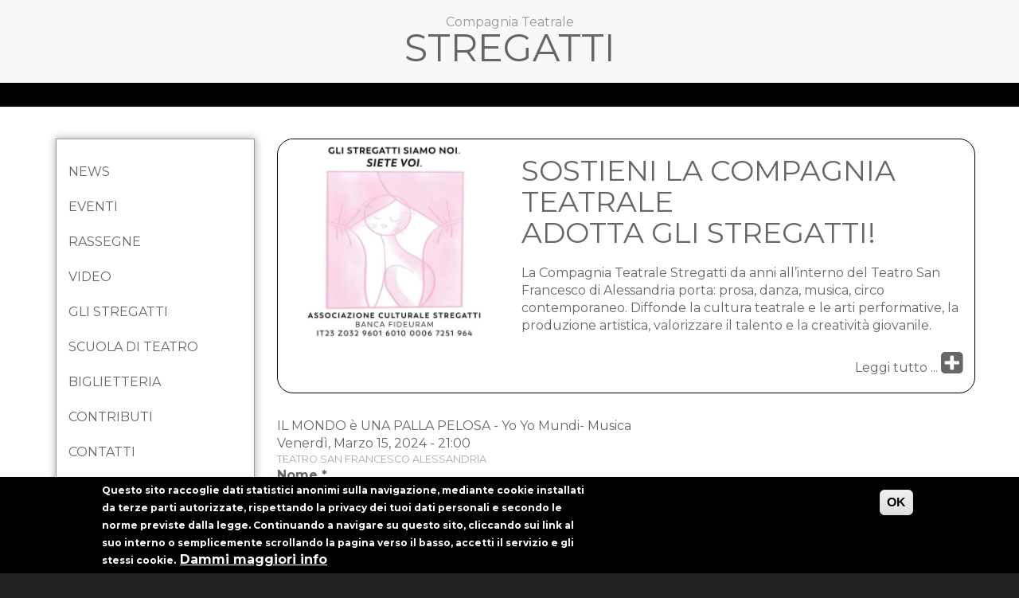

--- FILE ---
content_type: text/html; charset=utf-8
request_url: https://www.teatrostregatti.it/20240315200000
body_size: 8225
content:
<!doctype html>
<html lang="it" class="no-js">
  <head profile="http://www.w3.org/1999/xhtml/vocab">
    <meta http-equiv="X-UA-Compatible" content="IE=edge, chrome=1">
    <meta name="viewport" content="width=device-width, initial-scale=1.0">
    <meta http-equiv="Content-Type" content="text/html; charset=utf-8" />
<link rel="shortcut icon" href="https://www.teatrostregatti.it/misc/favicon.ico" type="image/vnd.microsoft.icon" />
<meta name="generator" content="Drupal 7 (https://www.drupal.org)" />
<link rel="canonical" href="https://www.teatrostregatti.it/20240315200000" />
<link rel="shortlink" href="https://www.teatrostregatti.it/node/630" />
<meta property="og:site_name" content="Stregatti" />
<meta property="og:type" content="article" />
<meta property="og:url" content="https://www.teatrostregatti.it/20240315200000" />
<meta property="og:title" content="- 2024-03-15 20:00:00" />
<meta property="og:updated_time" content="2023-10-27T14:00:37+02:00" />
<meta property="article:published_time" content="2023-10-27T14:00:37+02:00" />
<meta property="article:modified_time" content="2023-10-27T14:00:37+02:00" />
<meta name="dcterms.title" content="- 2024-03-15 20:00:00" />
<meta name="dcterms.creator" content="stregatti" />
<meta name="dcterms.date" content="2023-10-27T14:00+02:00" />
<meta name="dcterms.type" content="Text" />
<meta name="dcterms.format" content="text/html" />
<meta name="dcterms.identifier" content="https://www.teatrostregatti.it/20240315200000" />
<meta name="dcterms.language" content="it" />
    <title>- 2024-03-15 20:00:00 | Stregatti</title>
    <link type="text/css" rel="stylesheet" href="https://www.teatrostregatti.it/sites/default/files/css/css_lQaZfjVpwP_oGNqdtWCSpJT1EMqXdMiU84ekLLxQnc4.css" media="all" />
<link type="text/css" rel="stylesheet" href="https://www.teatrostregatti.it/sites/default/files/css/css__LeQxW73LSYscb1O__H6f-j_jdAzhZBaesGL19KEB6U.css" media="all" />
<link type="text/css" rel="stylesheet" href="https://www.teatrostregatti.it/sites/default/files/css/css_xcfKj4WQybawV-U6e9GyL1FkPPU58Kay9UENOefnxX8.css" media="all" />
<link type="text/css" rel="stylesheet" href="https://fonts.googleapis.com/css?family=Montserrat:regular,700&amp;subset=latin" media="all" />
<link type="text/css" rel="stylesheet" href="https://www.teatrostregatti.it/sites/default/files/css/css_fB_gXIXZ8XhzrqJpBJ0vOTEs_E63kL7NK60IrqszPSo.css" media="all" />
<link type="text/css" rel="stylesheet" href="//maxcdn.bootstrapcdn.com/font-awesome/4.7.0/css/font-awesome.min.css" media="all" />
<link type="text/css" rel="stylesheet" href="https://www.teatrostregatti.it/sites/default/files/css/css_n02G5sa7uQdJsKfXTnedbvDQtT1HBVlPFBykrcM9mbc.css" media="all" />
<link type="text/css" rel="stylesheet" href="https://cdn.jsdelivr.net/npm/bootstrap@3.3.4/dist/css/bootstrap.min.css" media="all" />
<link type="text/css" rel="stylesheet" href="https://cdn.jsdelivr.net/npm/@unicorn-fail/drupal-bootstrap-styles@0.0.2/dist/3.3.1/7.x-3.x/drupal-bootstrap.min.css" media="all" />
<link type="text/css" rel="stylesheet" href="https://www.teatrostregatti.it/sites/default/files/css/css_-04FXi8TyrviOWTHFhhJa4k2qGsxZV0X9Q18rdjq6-A.css" media="all" />
    <script src="//code.jquery.com/jquery-1.9.1.min.js"></script>
<script>window.jQuery || document.write("<script src='/sites/all/modules/jquery_update/replace/jquery/1.9/jquery.min.js'>\x3C/script>")</script>
<script src="https://www.teatrostregatti.it/sites/default/files/js/js_38VWQ3jjQx0wRFj7gkntZr077GgJoGn5nv3v05IeLLo.js"></script>
<script src="//code.jquery.com/ui/1.10.2/jquery-ui.min.js"></script>
<script>window.jQuery.ui || document.write("<script src='/sites/all/modules/jquery_update/replace/ui/ui/minified/jquery-ui.min.js'>\x3C/script>")</script>
<script src="https://www.teatrostregatti.it/sites/default/files/js/js_D3ut_SlDEgFPk5gANjl2ucUgzwxuIgSk3KO4WNEuTY8.js"></script>
<script src="https://cdn.jsdelivr.net/npm/bootstrap@3.3.4/dist/js/bootstrap.min.js"></script>
<script src="https://www.teatrostregatti.it/sites/default/files/js/js_n47-GZNDrapD-xqFlCCAtXMBBWDUdddPtBXS91E0iGk.js"></script>
<script src="https://www.teatrostregatti.it/sites/default/files/js/js_Jv7ct8eqcq-zjzwuzmpFUej_XJv9DJwk-CzYdSTVWDM.js"></script>
<script>(function(i,s,o,g,r,a,m){i["GoogleAnalyticsObject"]=r;i[r]=i[r]||function(){(i[r].q=i[r].q||[]).push(arguments)},i[r].l=1*new Date();a=s.createElement(o),m=s.getElementsByTagName(o)[0];a.async=1;a.src=g;m.parentNode.insertBefore(a,m)})(window,document,"script","https://www.google-analytics.com/analytics.js","ga");ga("create", "UA-33456363-12", {"cookieDomain":"auto"});ga("set", "anonymizeIp", true);ga("send", "pageview");</script>
<script src="https://www.teatrostregatti.it/sites/default/files/js/js_OvXPqf-7ucQR-hoeX1hzgE4_3KIN1C8qwlKTc52-Jow.js"></script>
<script src="https://www.teatrostregatti.it/sites/default/files/js/js_Nx3SkUQjDLosj9HZpeXWjESgQWTzfqDdQ2OnhfTSM3w.js"></script>
<script src="https://www.teatrostregatti.it/sites/default/files/js/js__JuFmti1OZYyBBidIUJvoDOZg81ze1_8XkKpzZ5SPsY.js"></script>
<script>jQuery.extend(Drupal.settings, {"basePath":"\/","pathPrefix":"","ajaxPageState":{"theme":"stregatti2","theme_token":"JKhpnWTADCGxPMx-nCNhEjZ16VhWX5XzUWT4UD1f6zA","jquery_version":"1.9","js":{"0":1,"sites\/all\/modules\/eu_cookie_compliance\/js\/eu_cookie_compliance.js":1,"sites\/all\/themes\/bootstrap\/js\/bootstrap.js":1,"\/\/code.jquery.com\/jquery-1.9.1.min.js":1,"1":1,"misc\/jquery-extend-3.4.0.js":1,"misc\/jquery-html-prefilter-3.5.0-backport.js":1,"misc\/jquery.once.js":1,"misc\/drupal.js":1,"\/\/code.jquery.com\/ui\/1.10.2\/jquery-ui.min.js":1,"2":1,"sites\/all\/modules\/eu_cookie_compliance\/js\/jquery.cookie-1.4.1.min.js":1,"misc\/ajax.js":1,"sites\/all\/modules\/jquery_update\/js\/jquery_update.js":1,"https:\/\/cdn.jsdelivr.net\/npm\/bootstrap@3.3.4\/dist\/js\/bootstrap.min.js":1,"sites\/all\/modules\/admin_menu\/admin_devel\/admin_devel.js":1,"sites\/all\/modules\/back_to_top\/js\/back_to_top.js":1,"public:\/\/languages\/it_vO_wdRTNFS9uH0owiE_4qQT0farFpoKwNcrbkGUaUgI.js":1,"sites\/all\/libraries\/colorbox\/jquery.colorbox-min.js":1,"sites\/all\/modules\/colorbox\/js\/colorbox.js":1,"sites\/all\/modules\/colorbox\/styles\/default\/colorbox_style.js":1,"sites\/all\/modules\/colorbox\/js\/colorbox_load.js":1,"sites\/all\/modules\/google_analytics\/googleanalytics.js":1,"3":1,"sites\/all\/modules\/webform\/js\/webform.js":1,"sites\/all\/themes\/bootstrap\/js\/misc\/_progress.js":1,"sites\/all\/modules\/colorbox_node\/colorbox_node.js":1,"sites\/all\/themes\/tweme\/tweme.js":1,"sites\/all\/themes\/bootstrap\/js\/misc\/ajax.js":1},"css":{"modules\/system\/system.base.css":1,"misc\/ui\/jquery.ui.core.css":1,"misc\/ui\/jquery.ui.theme.css":1,"sites\/all\/modules\/colorbox_node\/colorbox_node.css":1,"sites\/all\/modules\/date\/date_repeat_field\/date_repeat_field.css":1,"modules\/field\/theme\/field.css":1,"modules\/node\/node.css":1,"sites\/all\/modules\/youtube\/css\/youtube.css":1,"sites\/all\/modules\/views\/css\/views.css":1,"sites\/all\/modules\/back_to_top\/css\/back_to_top.css":1,"sites\/all\/modules\/ckeditor\/css\/ckeditor.css":1,"https:\/\/fonts.googleapis.com\/css?family=Montserrat:regular,700\u0026subset=latin":1,"sites\/all\/libraries\/animate\/animate.min.css":1,"sites\/all\/modules\/colorbox\/styles\/default\/colorbox_style.css":1,"sites\/all\/modules\/ctools\/css\/ctools.css":1,"sites\/all\/modules\/eu_cookie_compliance\/css\/eu_cookie_compliance.css":1,"sites\/all\/modules\/date\/date_api\/date.css":1,"sites\/all\/modules\/webform\/css\/webform.css":1,"\/\/maxcdn.bootstrapcdn.com\/font-awesome\/4.7.0\/css\/font-awesome.min.css":1,"public:\/\/ctools\/css\/5d682ebf24aa325c75f3b602dac492b8.css":1,"https:\/\/cdn.jsdelivr.net\/npm\/bootstrap@3.3.4\/dist\/css\/bootstrap.min.css":1,"https:\/\/cdn.jsdelivr.net\/npm\/@unicorn-fail\/drupal-bootstrap-styles@0.0.2\/dist\/3.3.1\/7.x-3.x\/drupal-bootstrap.min.css":1,"sites\/all\/themes\/tweme\/common.less":1,"sites\/all\/themes\/tweme\/style.less":1,"sites\/all\/themes\/stregatti2\/css\/s2.css":1,"public:\/\/google_fonts.css":1}},"colorbox":{"opacity":"0.85","current":"{current} of {total}","previous":"\u00ab Prev","next":"Next \u00bb","close":"Close","maxWidth":"98%","maxHeight":"98%","fixed":true,"mobiledetect":true,"mobiledevicewidth":"480px","specificPagesDefaultValue":"admin*\nimagebrowser*\nimg_assist*\nimce*\nnode\/add\/*\nnode\/*\/edit\nprint\/*\nprintpdf\/*\nsystem\/ajax\nsystem\/ajax\/*"},"back_to_top":{"back_to_top_button_trigger":"500","back_to_top_button_text":"Top","#attached":{"library":[["system","ui"]]}},"eu_cookie_compliance":{"cookie_policy_version":"1.0.0","popup_enabled":1,"popup_agreed_enabled":0,"popup_hide_agreed":0,"popup_clicking_confirmation":1,"popup_scrolling_confirmation":0,"popup_html_info":"\u003Cdiv class=\u0022eu-cookie-compliance-banner eu-cookie-compliance-banner-info eu-cookie-compliance-banner--default\u0022\u003E\n  \u003Cdiv class=\u0022popup-content info\u0022\u003E\n    \u003Cdiv id=\u0022popup-text\u0022\u003E\n      \u003Cp\u003EQuesto sito raccoglie dati statistici anonimi sulla navigazione, mediante cookie installati da terze parti autorizzate, rispettando la privacy dei tuoi dati personali e secondo le norme previste dalla legge. Continuando a navigare su questo sito, cliccando sui link al suo interno o semplicemente scrollando la pagina verso il basso, accetti il servizio e gli stessi cookie.\u003C\/p\u003E\n              \u003Cbutton type=\u0022button\u0022 class=\u0022find-more-button eu-cookie-compliance-more-button\u0022\u003EDammi maggiori info\u003C\/button\u003E\n          \u003C\/div\u003E\n    \n    \u003Cdiv id=\u0022popup-buttons\u0022 class=\u0022\u0022\u003E\n      \u003Cbutton type=\u0022button\u0022 class=\u0022agree-button eu-cookie-compliance-default-button\u0022\u003EOK\u003C\/button\u003E\n          \u003C\/div\u003E\n  \u003C\/div\u003E\n\u003C\/div\u003E","use_mobile_message":false,"mobile_popup_html_info":"\u003Cdiv class=\u0022eu-cookie-compliance-banner eu-cookie-compliance-banner-info eu-cookie-compliance-banner--default\u0022\u003E\n  \u003Cdiv class=\u0022popup-content info\u0022\u003E\n    \u003Cdiv id=\u0022popup-text\u0022\u003E\n                    \u003Cbutton type=\u0022button\u0022 class=\u0022find-more-button eu-cookie-compliance-more-button\u0022\u003EDammi maggiori info\u003C\/button\u003E\n          \u003C\/div\u003E\n    \n    \u003Cdiv id=\u0022popup-buttons\u0022 class=\u0022\u0022\u003E\n      \u003Cbutton type=\u0022button\u0022 class=\u0022agree-button eu-cookie-compliance-default-button\u0022\u003EOK\u003C\/button\u003E\n          \u003C\/div\u003E\n  \u003C\/div\u003E\n\u003C\/div\u003E\n","mobile_breakpoint":"768","popup_html_agreed":"\u003Cdiv\u003E\n  \u003Cdiv class=\u0022popup-content agreed\u0022\u003E\n    \u003Cdiv id=\u0022popup-text\u0022\u003E\n      \u003Cp\u003EGrazie per aver accettato i cookies.Ora \u00e8 possibile nascondere questo messaggio o saperne di pi\u00f9 sui cookie\u003C\/p\u003E\n    \u003C\/div\u003E\n    \u003Cdiv id=\u0022popup-buttons\u0022\u003E\n      \u003Cbutton type=\u0022button\u0022 class=\u0022hide-popup-button eu-cookie-compliance-hide-button\u0022\u003ENascondi\u003C\/button\u003E\n              \u003Cbutton type=\u0022button\u0022 class=\u0022find-more-button eu-cookie-compliance-more-button-thank-you\u0022 \u003EMaggiori informazioni\u003C\/button\u003E\n          \u003C\/div\u003E\n  \u003C\/div\u003E\n\u003C\/div\u003E","popup_use_bare_css":false,"popup_height":"auto","popup_width":"100%","popup_delay":1000,"popup_link":"\/informativaestesasuicookies","popup_link_new_window":1,"popup_position":null,"fixed_top_position":false,"popup_language":"it","store_consent":false,"better_support_for_screen_readers":0,"reload_page":0,"domain":"","domain_all_sites":null,"popup_eu_only_js":0,"cookie_lifetime":"100","cookie_session":false,"disagree_do_not_show_popup":0,"method":"default","allowed_cookies":"","withdraw_markup":"\u003Cbutton type=\u0022button\u0022 class=\u0022eu-cookie-withdraw-tab\u0022\u003EPrivacy settings\u003C\/button\u003E\n\u003Cdiv class=\u0022eu-cookie-withdraw-banner\u0022\u003E\n  \u003Cdiv class=\u0022popup-content info\u0022\u003E\n    \u003Cdiv id=\u0022popup-text\u0022\u003E\n      \u003Cp\u003E\u0026lt;h2\u0026gt;We use cookies on this site to enhance your user experience\u0026lt;\/h2\u0026gt;\u0026lt;p\u0026gt;You have given your consent for us to set cookies.\u0026lt;\/p\u0026gt;\u003C\/p\u003E\n    \u003C\/div\u003E\n    \u003Cdiv id=\u0022popup-buttons\u0022\u003E\n      \u003Cbutton type=\u0022button\u0022 class=\u0022eu-cookie-withdraw-button\u0022\u003EWithdraw consent\u003C\/button\u003E\n    \u003C\/div\u003E\n  \u003C\/div\u003E\n\u003C\/div\u003E\n","withdraw_enabled":false,"withdraw_button_on_info_popup":false,"cookie_categories":[],"cookie_categories_details":[],"enable_save_preferences_button":true,"cookie_name":"","containing_element":"body","automatic_cookies_removal":true},"googleanalytics":{"trackOutbound":1,"trackMailto":1,"trackDownload":1,"trackDownloadExtensions":"7z|aac|arc|arj|asf|asx|avi|bin|csv|doc(x|m)?|dot(x|m)?|exe|flv|gif|gz|gzip|hqx|jar|jpe?g|js|mp(2|3|4|e?g)|mov(ie)?|msi|msp|pdf|phps|png|ppt(x|m)?|pot(x|m)?|pps(x|m)?|ppam|sld(x|m)?|thmx|qtm?|ra(m|r)?|sea|sit|tar|tgz|torrent|txt|wav|wma|wmv|wpd|xls(x|m|b)?|xlt(x|m)|xlam|xml|z|zip","trackColorbox":1},"urlIsAjaxTrusted":{"\/20240315200000":true},"colorbox_node":{"width":"600px","height":"600px"},"bootstrap":{"anchorsFix":"0","anchorsSmoothScrolling":"0","formHasError":1,"popoverEnabled":1,"popoverOptions":{"animation":1,"html":0,"placement":"right","selector":"","trigger":"click","triggerAutoclose":1,"title":"","content":"","delay":0,"container":"body"},"tooltipEnabled":1,"tooltipOptions":{"animation":1,"html":0,"placement":"auto left","selector":"","trigger":"hover focus","delay":0,"container":"body"}}});</script>
  </head>
  <body class="html not-front not-logged-in no-sidebars page-node page-node- page-node-630 node-type-rappresentazioni">
        <div class="navbar navbar-static-top navbar-default">
  <div class="container">
    <div class="navbar-header">

              <div class="row">
          <div class="slogan">
                          <span class="animated bounceInRight">Compagnia Teatrale</span>
                      </div>
          <div class="sitename animated bounceInDown"><a href="/" title="Home">
                              Stregatti                          </a></div>
        </div>
      
    </div>
  </div>
</div>
</div>
<header class="header" >
  <div class="header-top">
    <div class="container">  </div>
  </div>
      <div class="jumbotron">
      <div class="container">
        <h1></h1>
      </div>
    </div>
    <div class="header-bottom">
    <div class="container">
                </div>
  </div>
</header>
<section class="main">
  <div class="container">
    <div class="row">
      <nav class="col-sm-3">
                  <div class="region region-sidemenu">
    <section id="block-system-main-menu" class="block block-system block-menu clearfix">

      
  <ul class="nav nav-pills nav-stacked" data-spy="affix" data-offset-top="600"><li class="first leaf"><a href="/#news" title="">News</a></li>
<li class="leaf"><a href="/#eventi" title="">Eventi</a></li>
<li class="leaf"><a href="/#rassegne" title="">Rassegne</a></li>
<li class="leaf"><a href="/#video" title="">Video</a></li>
<li class="leaf"><a href="/#compagnia" title="">Gli Stregatti</a></li>
<li class="leaf"><a href="/#scuola" title="">Scuola di Teatro</a></li>
<li class="leaf"><a href="/#biglietteria" title="">Biglietteria</a></li>
<li class="leaf"><a href="/contributi">Contributi</a></li>
<li class="leaf"><a href="/#contatti" title="">Contatti</a></li>
<li class="last leaf"><a href="/search" title="">Cerca</a></li>
</ul>
</section>
  </div>
      </nav>
      <div class="col-sm-9">
        <section class="sostienici row mb-4">
          <div class="col-sm-4 text-right">
            <a href="/sostieni">
              <img src="sites/all/themes/stregatti2/img/sostieni2.jpg" class="sostieni-logo">
            </a>
          </div>
          <div class="col-sm-8">
            <a href="/sostieni">
              <h1 class="text-uppercase">
                SOSTIENI LA COMPAGNIA TEATRALE<br>
                ADOTTA GLI STREGATTI!</h1>
              <p>
                La Compagnia Teatrale Stregatti da anni all’interno del Teatro San Francesco di Alessandria porta:
                prosa, danza, musica, circo contemporaneo.
                Diffonde la cultura teatrale e le arti performative, la produzione artistica, valorizzare il talento e
                la creatività giovanile.</p>
              <p class="text-right">Leggi tutto ...
                <i class="fa fa-plus-square fa-2x"></i>
              </p>
            </a>
          </div>
        </section>
        <section class="main-col row">
            <div class="region region-content">
    <section id="block-system-main" class="block block-system clearfix">

      
  <div  about="/20240315200000" typeof="sioc:Item foaf:Document" class="ds-1col node node-rappresentazioni view-mode-full clearfix">

  
  <div class="field field-name-field-spettacolo field-type-taxonomy-term-reference field-label-hidden"><div class="field-items"><div class="field-item even"><a href="/ilmondoeunapallapelosayoyomundimusica" typeof="skos:Concept" property="rdfs:label skos:prefLabel" datatype="">IL MONDO è UNA PALLA PELOSA - Yo Yo Mundi- Musica</a></div></div></div><div class="field field-name-field-data-evento field-type-datetime field-label-hidden"><div class="field-items"><div class="field-item even"><span class="date-display-single" property="dc:date" datatype="xsd:dateTime" content="2024-03-15T21:00:00+01:00">Venerdì, Marzo 15, 2024 - 21:00</span></div></div></div><div class="field field-name-field-luogo-evento field-type-text field-label-hidden"><div class="field-items"><div class="field-item even">Teatro San Francesco Alessandria</div></div></div><form class="webform-client-form webform-client-form-630" action="/20240315200000" method="post" id="webform-client-form-630" accept-charset="UTF-8"><div><div class="form-item webform-component webform-component-textfield webform-component--nome form-group form-item form-item-submitted-nome form-type-textfield form-group"> <label class="control-label" for="edit-submitted-nome">Nome <span class="form-required" title="Questo campo è obbligatorio.">*</span></label>
<input required="required" class="form-control form-text required" type="text" id="edit-submitted-nome" name="submitted[nome]" value="" size="60" maxlength="128" /></div><div class="form-item webform-component webform-component-textfield webform-component--cognome form-group form-item form-item-submitted-cognome form-type-textfield form-group"> <label class="control-label" for="edit-submitted-cognome">Cognome <span class="form-required" title="Questo campo è obbligatorio.">*</span></label>
<input required="required" class="form-control form-text required" type="text" id="edit-submitted-cognome" name="submitted[cognome]" value="" size="60" maxlength="128" /></div><div class="form-item webform-component webform-component-textfield webform-component--telefono form-group form-item form-item-submitted-telefono form-type-textfield form-group"> <label class="control-label" for="edit-submitted-telefono">Telefono <span class="form-required" title="Questo campo è obbligatorio.">*</span></label>
<input required="required" class="form-control form-text required" type="text" id="edit-submitted-telefono" name="submitted[telefono]" value="" size="60" maxlength="128" /></div><div class="form-item webform-component webform-component-email webform-component--email form-group form-item form-item-submitted-email form-type-webform-email form-group"> <label class="control-label" for="edit-submitted-email">Email <span class="form-required" title="Questo campo è obbligatorio.">*</span></label>
<input required="required" class="email form-control form-text form-email required" type="email" id="edit-submitted-email" name="submitted[email]" size="60" /></div><div class="form-item webform-component webform-component-textfield webform-component--numero-di-posti form-group form-item form-item-submitted-numero-di-posti form-type-textfield form-group"> <label class="control-label" for="edit-submitted-numero-di-posti">Numero di Posti <span class="form-required" title="Questo campo è obbligatorio.">*</span></label>
<input required="required" class="form-control form-text required" type="text" id="edit-submitted-numero-di-posti" name="submitted[numero_di_posti]" value="" size="60" maxlength="128" /></div><input type="hidden" name="details[sid]" />
<input type="hidden" name="details[page_num]" value="1" />
<input type="hidden" name="details[page_count]" value="1" />
<input type="hidden" name="details[finished]" value="0" />
<input type="hidden" name="form_build_id" value="form-a_Y8zXoCzQzUnXIzytkAf56mdX8plKV0W7BqFA_y1vg" />
<input type="hidden" name="form_id" value="webform_client_form_630" />
<div class="form-actions"><button class="webform-submit button-primary btn btn-default form-submit" type="submit" name="op" value="Invia">Invia</button>
</div></div></form></div>


</section>
  </div>
        </section>
      </div>
    </div>
  </div>
</section>
<section class="main">
  <div class="row">
      </div>
</section>
<section class="mailing-list">
  <div class="container">
    <div class="row">
      <div class="col-sm-3">
      </div>
      <div class="col-sm-9">
        <h2 class="block-title">
          MAILING LIST
        </h2>
Iscriviti alla nostra Mailing List e rimani aggiornato.
        <!--JB Tracker-->
        <script type="text/javascript">
          var _paq = _paq || [];
          (function() {
            if (window.apScriptInserted) return;
            _paq.push(['clientToken', 'P%2bsIjEMd6oQ%3d']);
            var d = document,
              g = d.createElement('script'),
              s = d.getElementsByTagName('script')[0];
            g.type = 'text/javascript';
            g.async = true;
            g.defer = true;
            g.src = 'https://prod.benchmarkemail.com/tracker.bundle.js';
            s.parentNode.insertBefore(g, s);
            window.apScriptInserted = true;
          })();
        </script>
        <!--/JB Tracker-->
        <!-- BEGIN: Benchmark Email Signup Form Code -->
        <script type="text/javascript" id="lbscript1534717" src="https://lb.benchmarkemail.com//it/code/lbformnew.js?mFcQnoBFKMRrGW6ETN2GqbJ25jqXIyRIUSacP4gMbiKvcburRzgWeA%253D%253D"></script><noscript>Please enable JavaScript <br />
          <div align="center" style="padding-top:5px;font-family:Arial,Helvetica,sans-serif;font-size:10px;color:#999999;"><a href="//www.benchmarkemail.com/it" target="_new" style="text-decoration:none;font-family:Arial,Helvetica,sans-serif;font-size:10px;color:#999999;">Servizi Email Marketing</a> di Benchmark</div>
        </noscript>
        <!-- END: Benchmark Email Signup Form Code -->



      </div>
    </div>
  </div>
</section>


<footer class="footer">
  <div class="container">
      <div class="region region-footer">
    <section id="block-block-19" class="block block-block clearfix">

      
  <p><a href="http://www.piemontedalvivo.it/category/adotta-una-compagnia/" target="_blank"><img alt="" src="https://www.teatrostregatti.it/sites/default/files/logohome-compagnia.jpg" /></a> <a href="http://www.piemontedalvivo.it/" target="_blank"><img alt="" src="https://www.teatrostregatti.it/sites/default/files/logohome-pdv.jpg" /></a> <a href="http://www.fondazionecrt.it" target="_blank"><img alt="" src="https://www.teatrostregatti.it/sites/default/files/crt.png" /></a> <a href="https://www.fondazionecralessandria.it" target="_blank"><img alt="" src="https://www.teatrostregatti.it/sites/default/files/fondazione.png" /></a></p>

</section>
<section id="block-block-18" class="block block-block clearfix">

      
  &copy; 2026 <strong>Compagnia Teatrale Stregatti</strong><br />
Website by <a href="http://www.mirkospino.com" target="_blank"><strong>Mirko Spino</strong></a>
</section>
  </div>
  </div>
</footer>
    <script>window.eu_cookie_compliance_cookie_name = "";</script>
<script src="https://www.teatrostregatti.it/sites/default/files/js/js_lcej-wnhkuKN7X2sAkXYDMoQiGnYWSLvXW93M0RAg4Y.js"></script>
<script src="https://www.teatrostregatti.it/sites/default/files/js/js_MRdvkC2u4oGsp5wVxBG1pGV5NrCPW3mssHxIn6G9tGE.js"></script>
  </body>
</html>


--- FILE ---
content_type: text/css
request_url: https://www.teatrostregatti.it/sites/default/files/css/css_-04FXi8TyrviOWTHFhhJa4k2qGsxZV0X9Q18rdjq6-A.css
body_size: 1528
content:
body.navbar-is-fixed-top,body.navbar-is-fixed-top.admin-menu{padding-top:0 !important;}body.navbar-is-fixed-top.toolbar{padding-top:6.4rem !important;}img{max-width:100%;height:auto;}div.links{margin-top:1rem;}.links.list-inline{margin-left:0;}.navbar-brand img{float:left;height:3.2rem;width:auto;margin:-0.6rem 1rem 0 0;}.jumbotron{background:#eeeeee no-repeat center center;background-size:cover;}.hljs{background:transparent !important;}
html{background:#222;}body{font-size:160%;font-weight:300;}h1,h2,h3{font-weight:normal;margin-bottom:2rem;}p,p:last-child{margin-bottom:2rem;}.carousel-control{font-size:3rem;}.navbar-brand{font-weight:normal;color:#333333 !important;}.header{position:relative;text-align:center;border-bottom:1px solid #dddddd;background:#eeeeee no-repeat center center;background-size:cover;}.header .breadcrumb{background:transparent;font-size:12px;opacity:0.5;}.header .jumbotron{margin:0;padding:12rem 0 6rem 0;background-color:transparent;}.header .jumbotron h1,.header .jumbotron h2{font-size:63px;font-weight:300;margin:0 0 1rem 0;}.header-top{position:absolute;top:5rem;width:100%;z-index:1;}.header-bottom{position:absolute;bottom:0;width:100%;}.header-bottom .nav-tabs{margin-bottom:0;border-bottom:none;}.main{padding:4rem 0 2rem 0;}.main-col{margin-bottom:2rem;}.region-sidebar-first .nav{margin:0 -1.9rem;}.region-sidebar-first .nav > li > a{padding:1rem 1.9rem;}.bottom{background:#eeeeee;padding:4rem 0;}.region-share .at-share-btn{float:left;width:20%;max-width:none !important;max-height:5rem !important;margin:0 !important;padding:0.9rem;text-align:center;cursor:pointer;}.region-share .at_flat_counter{float:left;margin:0.9rem 0 0.9rem -6rem !important;}.footer{background:#222;color:#777777;margin-top:0;padding:2rem 0;border:none;text-align:center;}.footer a{color:#9d9d9d;text-decoration:none;}.footer a:hover{color:white;}.footer hr{border-color:#333333;}.footer .block{padding:2rem 0;}.footer .block + .block{border-top:1px solid #333333;}#block-menu-menu-footer-sitemap{text-align:left;}#block-menu-menu-footer-sitemap li{margin-top:0.5rem;}#block-menu-menu-footer-sitemap li.root{margin-bottom:1.5rem;}#block-menu-menu-footer-sitemap li.root > a{text-transform:uppercase;font-size:1rem;letter-spacing:2px;}#block-menu-menu-footer-sitemap li.root > ul{margin-top:1.5rem;}
*{outline:none;}a,a:focus,a:link,a:hover,a:visited,a:active{color:inherit;text-decoration:none;}body{background-color:#fff;font-family:"Montserrat",Helvetica Neu,Helvetica,Arial;color:#666;}#block-system-main-menu{z-index:99999999;}.navbar{margin-bottom:0px;text-align:center;line-height:1;}.navbar-header{float:none;}.navbar-header .row{margin-top:20px;margin-bottom:20px;}.navbar-header .sitename{text-transform:uppercase;font-size:3em;}.navbar-header .first{border-bottom:1px solid #999;margin-top:20px;}.navbar-header .slogan span{color:#999;}.navbar-static-top{border-bottom:0px;}.header{border-bottom:0px;background-color:#000;}.header .jumbotron{padding:1rem 0 1rem 0;}.header .jumbotron h1{font-size:3em;}.full-width .container{width:100%;padding-right:0px;padding-left:0px;}.full-width .container img{margin-left:auto;margin-right:auto;}.logged-in.page-node-edit.node-type-bootstrap-carousel .field-type-bootstrap-carousel .form-type-textfield,.logged-in.page-node-edit.node-type-bootstrap-carousel .field-type-bootstrap-carousel .text-format-wrapper,.logged-in.page-node-edit.node-type-bootstrap-carousel .field-name-field-control-options,.logged-in.page-node-edit.node-type-bootstrap-carousel .field-name-field-carousel-interval,.logged-in.page-node-edit.node-type-bootstrap-carousel .form-item-title,.logged-in.page-node-edit.node-type-bootstrap-carousel .tabledrag-toggle-weight-wrapper,.logged-in.page-node-edit.node-type-bootstrap-carousel #field-slides-values thead{display:none;}.affix{top:5px;}.nav.nav-pills{background-color:#fff;width:100%;max-width:250px;border:1px solid #999;text-transform:uppercase;padding-top:20px;padding-bottom:20px;-webkit-box-shadow:0px 0px 10px 1px rgba(0,0,0,0.3);-moz-box-shadow:0px 0px 10px 1px rgba(0,0,0,0.3);box-shadow:0px 0px 10px 1px rgba(0,0,0,0.3);}@media only screen and (max-width:768px){.nav.nav-pills{display:none;}}.nav>li>a:focus,.nav>li>a:hover{background-color:transparent;color:#000;}.nav-pills>li.active>a,.nav-pills>li.active>a:hover,.nav-pills>li.active>a:focus{background-color:transparent;color:inherit;}.views-field-created,.data,.luogo,.field-name-field-luogo-evento{font-size:0.8em;text-transform:uppercase;color:#aaa;}.views-field-title,.titolo,.views-field-name{font-size:1.2em;text-transform:uppercase;margin-bottom:20px;line-height:1em;}.views-field-body,.contenuto,.views-field-description-1,.field-name-body{font-size:0.8em;}a.views-more-link{background-color:#666;padding:5px 10px;color:#aaa;font-style:italic;font-weight:normal;text-transform:lowercase;clear:both;float:right;font-size:12px;border:1px solid #fff;}h2.block-title{text-transform:uppercase;}h2.col-sm-4.block-title{padding-left:0;padding-right:0;}.view-display-id-news_homepage_main_block,.view-display-id-eventi_homepage_main_block,.view-display-id-rassegne .row,.view-display-id-pages_homepage .row,.view-display-id-biglietteria_homepage .row,.view-spettacoli-stregatti .views-row{padding-bottom:20px;padding-top:20px;border-bottom:1px solid #999;}.view-display-id-news_homepage_next_block,.view-display-id-eventi_homepage_next_block{padding-top:20px;}.view-display-id-news_homepage_next_block .views-field-title{font-size:0.8em;}.region-homepagerows .block{padding-bottom:20px;padding-top:10px;}.view-display-id-rassegne{font-size:0.9em;}.view-display-id-rassegne .titolo{margin-bottom:10px;}.view-display-id-video_homepage .views-field-title{float:right;}.view-display-id-webform_homepage .form-actions button{border-radius:0;background-color:#666;padding:5px 10px;color:#aaa;font-style:italic;font-weight:normal;text-transform:lowercase;clear:both;float:right;font-size:12px;border:1px solid #fff;text-shadow:none;-webkit-box-shadow:none;box-shadow:none;background-image:none;filter:none;}.eventi,.spettacoli-stregatti{background-color:#666;color:#ccc;}.eventi h2.block-title,.spettacoli-stregatti h2.block-title{color:#aaa;}.video{background-color:#f00;color:#fff;}.compagnia{background-color:#000;}.footer{background-color:#333;}.footer img{max-height:80px;}.footer .block+.block{border-top:1px solid #aaa;}.group-left img{padding-right:20px;}.group-right img{padding-left:20px;}.view-display-id-news_full_page .row,.view-display-id-eventi_full_page_list .row{margin-bottom:30px;}.page-taxonomy-term .view-display-id-eventi_page_list{margin-top:30px;}.page-taxonomy-term .view-display-id-eventi_page_list .views-row{margin-bottom:20px;}.nav>li>a:focus,.nav>li>a:hover{background-color:rgba(255,255,255,0.5);}.sostienici{border:1px solid #000;border-radius:20px;margin-bottom:30px;}.mailing-list{background-color:#f00;color:#fff;}


--- FILE ---
content_type: text/plain
request_url: https://www.google-analytics.com/j/collect?v=1&_v=j102&aip=1&a=2050784866&t=pageview&_s=1&dl=https%3A%2F%2Fwww.teatrostregatti.it%2F20240315200000&ul=en-us%40posix&dt=-%202024-03-15%2020%3A00%3A00%20%7C%20Stregatti&sr=1280x720&vp=1280x720&_u=YEBAAEABAAAAACAAI~&jid=1408824944&gjid=396000381&cid=1583240409.1769336074&tid=UA-33456363-12&_gid=355134319.1769336074&_r=1&_slc=1&z=127613935
body_size: -453
content:
2,cG-FDW2EFVJ4X

--- FILE ---
content_type: text/javascript; charset=utf-8
request_url: https://lb.benchmarkemail.com//it/code/lbformnew.js?mFcQnoBFKMRrGW6ETN2GqbJ25jqXIyRIUSacP4gMbiKvcburRzgWeA%253D%253D
body_size: 4365
content:
document.write("<style type=\"text/css\"> .formbox-editor_CF2JX fieldset {border: none;margin: 0;padding: 0 40px;position: relative;} .formbox-editor_CF2JX fieldset > input,.formbox-editor_CF2JX fieldset > textarea,.formbox-editable-field_CF2JX {margin: 10px 0;outline: none;} .spacer-block_CF2JX {min-height: 20px;padding: 10px 0;position: relative;} .spacer-block-line_CF2JX {position: absolute;top: 50%;left: 40px;right: 40px;display: none;border-top-style: solid;} .formbox-editor_CF2JX {margin: 0 auto;padding: 0;text-align: left;width: 100%;box-sizing: border-box;} #formbox_screen_subscribe_CF2JX, #formbox_screen_success_CF2JX {padding: 30px 0;}  .formbox-title_CF2JX, .formbox-text-field_CF2JX {margin-bottom: 0; font-family: Helvetica, Arial, sans-serif; color: #000000; font-size: 14px; } .formbox-title_CF2JX a, .formbox-text-field_CF2JX a  {text-decoration: none;}  .formbox-title_CF2JX p, .formbox-text-field_CF2JX p {margin: 0;margin-bottom: 10px;padding: 0; word-break: break-word;} label.formbox-field-label_CF2JX {font-family: Helvetica, Arial, sans-serif; display: block; margin: 10px 0 0; padding: 0; font-size: 14px; text-align: left;line-height: 100%; color: #000000;} label.formbox-label-wrap_CF2JX {font-family: Helvetica, Arial, sans-serif; display: block; margin: 10px 0 0; padding: 0; font-size: 14px; line-height: 100%; padding-left: 15px; text-indent: -15px; font-style: italic;color: #000000;} label.formbox-label-wrap_CF2JX:last-of-type {margin-bottom: 10px;} label.formbox-label-wrap_CF2JX input[type=checkbox], label.formbox-label-wrap_CF2JX input[type=radio] { width: 13px; height: 13px; padding: 0; margin:0; margin-right: 5px; vertical-align: bottom; position: relative; top: -1px; } select.formbox-field_CF2JX {background-color: #000000; border: 2px solid #f1f2f2; border-radius: 0px; box-sizing: border-box; background-color: #ffffff; font-family: Helvetica, Arial, sans-serif; font-size: 14px; width: 100%; margin: 10px 0; height: auto; padding: 2px 0px;} input.formbox-field_CF2JX {color: #000000; background-color: #ffffff; border: 2px solid #f1f2f2; border-radius:0px; font-family: Helvetica, Arial, sans-serif; font-size: 14px; box-sizing: border-box; padding:15px; width: 100%;} input.formbox-field_CF2JX.text-placeholder {color: #c4c4c4; font-weight: normal; font-style: normal; font-family: Helvetica, Arial, sans-serif; font-size: 14px;} .formbox-field_CF2JX::-webkit-input-placeholder {color: #c4c4c4; font-weight: normal; font-style: normal;opacity: 1;} .formbox-field_CF2JX::-moz-placeholder { color: #c4c4c4; font-weight: normal; font-style: normal;opacity: 1;} .formbox-field_CF2JX:-ms-input-placeholder {color: #c4c4c4; font-weight: normal; font-style: normal; opacity: 1;} .formbox-button_CF2JX {line-height: 100%;  cursor: pointer; margin: 10px 0; } .formbox-button_CF2JX:hover { background-color:#141414 !important; } .formbox-button_CF2JX:active { background-color:#000000 !important; }#popupFormLoader_CF2JX { display: none; position: absolute; bottom: 10px; right: 10px; width: 20px; height: 20px; background-image: url(https://benchmarkemail.com/images/popup-builder/loadingicon.svg); background-position: center center; background-repeat: no-repeat; background-color: rgb(255, 255, 255); background-color: rgba(255, 255, 255, 0.3);  border-radius: 100%; -webkit-animation-name: spin; -webkit-animation-duration: 800ms; -webkit-animation-iteration-count: infinite; -webkit-animation-timing-function: linear; -moz-animation-name: spin; -moz-animation-duration: 800ms; -moz-animation-iteration-count: infinite; -moz-animation-timing-function: linear;-ms-animation-name: spin;-ms-animation-duration: 800ms;-ms-animation-iteration-count: infinite;-ms-animation-timing-function: linear;animation-name: spin;animation-duration: 800ms;animation-iteration-count: infinite;animation-timing-function: linear;}</style>"); document.write("<div id=\"signupFormContainer_CF2JX\"><div id=\"signupFormContent_CF2JX\"><div class=\"formbox-editor_CF2JX\" style=\"background: #ff0000; max-width: 800px;border-radius:20px; box-sizing: border-box; top: 0px;\"><div id=\"formbox_screen_subscribe_CF2JX\" style=\"display:block;\" name=\"frmLB_CF2JX\"><input type=hidden name=token_CF2JX id=token_CF2JX value=\"mFcQnoBFKMRrGW6ETN2GqbJ25jqXIyRIUSacP4gMbiKvcburRzgWeA%3D%3D\" /><input type=hidden name=successurl_CF2JX id=successurl_CF2JX value=\"https://lb.benchmarkemail.com//Code/ThankYouOptin?language=italian\" /><input type=hidden name=errorurl_CF2JX id=errorurl_CF2JX value=\"https://lb.benchmarkemail.com//Code/Error\" /><fieldset class=\"formbox-field_CF2JX\"><input type=text placeholder=\"Indirizzo Email *\" class=\"formbox-field_CF2JX text-placeholder\" onfocus=\"javascript:focusPlaceHolder(this);\" onblur=\"javascript:blurPlaceHolder(this);\" id=\"fldemail_CF2JX\" name=\"fldemail_CF2JX\" maxlength=100 /></fieldset><fieldset class=\"formbox-field_CF2JX\"><input type=text placeholder=\"Nome\" class=\"formbox-field_CF2JX text-placeholder\" onfocus=\"javascript:focusPlaceHolder(this);\" onblur=\"javascript:blurPlaceHolder(this);\" id=\"fldfirstname_CF2JX\" name=\"fldfirstname_CF2JX\" maxlength=100 /></fieldset><fieldset class=\"formbox-field_CF2JX\"><input type=text placeholder=\"Cognome\" class=\"formbox-field_CF2JX text-placeholder\" onfocus=\"javascript:focusPlaceHolder(this);\" onblur=\"javascript:blurPlaceHolder(this);\" id=\"fldlastname_CF2JX\" name=\"fldlastname_CF2JX\" maxlength=100 /></fieldset><fieldset class=\"formbox-field_CF2JX\"><input type=text placeholder=\"Indirizzo\" class=\"formbox-field_CF2JX text-placeholder\" onfocus=\"javascript:focusPlaceHolder(this);\" onblur=\"javascript:blurPlaceHolder(this);\" id=\"fldfield1_CF2JX\" name=\"fldfield1_CF2JX\" maxlength=100 /></fieldset><fieldset class=\"formbox-field_CF2JX\"><input type=text placeholder=\"CAP\" class=\"formbox-field_CF2JX text-placeholder\" onfocus=\"javascript:focusPlaceHolder(this);\" onblur=\"javascript:blurPlaceHolder(this);\" id=\"fldfield4_CF2JX\" name=\"fldfield4_CF2JX\" maxlength=100 /></fieldset><fieldset class=\"formbox-field_CF2JX\"><input type=text placeholder=\"Città\" class=\"formbox-field_CF2JX text-placeholder\" onfocus=\"javascript:focusPlaceHolder(this);\" onblur=\"javascript:blurPlaceHolder(this);\" id=\"fldfield2_CF2JX\" name=\"fldfield2_CF2JX\" maxlength=100 /></fieldset><fieldset class=\"formbox-field_CF2JX\"><input type=text placeholder=\"Telefono\" class=\"formbox-field_CF2JX text-placeholder\" onfocus=\"javascript:focusPlaceHolder(this);\" onblur=\"javascript:blurPlaceHolder(this);\" id=\"fldfield6_CF2JX\" name=\"fldfield6_CF2JX\" maxlength=100 /></fieldset><fieldset style=\"text-align:left;\"><div id=\"btnSubmit_CF2JX\" onClick=\"javascript:return submit_CF2JXClick();\" style=\"word-break: break-all; box-sizing: border-box; text-align:center; display: inline-block;padding-left: 15px; padding-right: 15px;padding-top: 15px; padding-bottom: 15px;background-color:rgb(0, 0, 0); border: rgba(0, 0, 0, 0) solid 0px; border-radius: 2px;font-family :Helvetica, Arial, sans-serif; font-size: 14px;color: rgb(255, 255, 255); line-height: 1; letter-spacing:1pxpx;\" class=\"formbox-button_CF2JX\">Iscriviti</div></fieldset></div></div><!-- BEGIN: Email Marketing By Benchmark Email  --><p class=\"email-marketing-by-b\"style=\"color: #555555; font-family: Helvetica; font-size: 10px; line-height: 12px; text-align: center; margin-top: 24px;\"> <a href=\"https://www.benchmarkemail.com/it/email-marketing?utm_source=signupform&utm_campaign=fullembedform\" target=\"_blank\" style=\"text-decoration: underline; color: #555555;\">Email Marketing</a> <style=\"color: #555555; font-family: Helvetica; font-size: 10px; line-height: 12px; text-align: center; margin-top: 24px;\"> by Benchmark</p><!-- END: Email Marketing By Benchmark Email  --></div></div>");
function CheckField_CF2JX(fldName, frm){var fldObj = document.getElementsByName(fldName);if ( fldObj.length > 1 ) {  for ( var i = 0, l = fldObj.length; i < l; i++ ) {   if ( fldObj[0].type == 'select-one' ) { if( fldObj[i].selected && i==0 && fldObj[i].value == '' ) { return false; }   if ( fldObj[i].selected ) { return true; } }  else { if ( fldObj[i].checked ) { return true; } }; } return false; }  else  { if ( fldObj[0].type == "checkbox" ) { return ( fldObj[0].checked ); }  else if ( fldObj[0].type == "radio" ) { return ( fldObj[0].checked ); }  else { fldObj[0].focus(); return (fldObj[0].value.length > 0); }} }
function rmspaces(x) {var leftx = 0;var rightx = x.length -1;while ( x.charAt(leftx) == ' ') { leftx++; }while ( x.charAt(rightx) == ' ') { --rightx; }var q = x.substr(leftx,rightx-leftx + 1);if ( (leftx == x.length) && (rightx == -1) ) { q =''; } return(q); }

function checkfield(data) {if (rmspaces(data) == ""){return false;}else {return true;}}

function isemail(data) {var flag = false;if (  data.indexOf("@",0)  == -1 || data.indexOf("\\",0)  != -1 ||data.indexOf("/",0)  != -1 ||!checkfield(data) ||  data.indexOf(".",0)  == -1  ||  data.indexOf("@")  == 0 ||data.lastIndexOf(".") < data.lastIndexOf("@") ||data.lastIndexOf(".") == (data.length - 1)   ||data.lastIndexOf("@") !=   data.indexOf("@") ||data.indexOf(",",0)  != -1 ||data.indexOf(":",0)  != -1 ||data.indexOf(";",0)  != -1  ) {return flag;} else {var temp = rmspaces(data);if (temp.indexOf(' ',0) != -1) { flag = true; }var d3 = temp.lastIndexOf('.') + 4;var d4 = temp.substring(0,d3);var e2 = temp.length  -  temp.lastIndexOf('.')  - 1;var i1 = temp.indexOf('@');if (  (temp.charAt(i1+1) == '.') || ( e2 < 1 ) ) { flag = true; }return !flag;}}

function focusPlaceHolder(obj) { 
obj.className = "formbox-field_CF2JX"; }
function blurPlaceHolder(obj) { 
if ( obj.value == '' ) { obj.className = "formbox-field_CF2JX text-placeholder"; } } 
function isValidDate(year, month, day) { 
if (year.toString() == '' || month.toString() == '' || day.toString() == '') { return false;} try { year = parseInt(year); month = parseInt(month); day = parseInt(day); } catch (e) { return false;} var d = new Date(year, month - 1, day, 0, 0, 0, 0); return (!isNaN(d) && (d.getDate() == day && d.getMonth() + 1 == month && d.getFullYear() == year));}var submitButton_CF2JX = document.getElementById("btnSubmit_CF2JX");
var subscribeScreen_CF2JX = document.getElementById("formbox_screen_subscribe_CF2JX");
var signupFormContainer_CF2JX = document.getElementById("signupFormContainer_CF2JX");
var signupFormLoader_CF2JX = document.getElementById("popupFormLoader_CF2JX");
function submit_CF2JXClick(){
 var retVal = true; var contentdata = ""; var frm = document.getElementById("formbox_screen_subscribe_CF2JX");if ( !isemail(document.getElementsByName("fldemail_CF2JX")[0].value) ) { 
   alert("Inserisci Indirizzo Email");
document.getElementById("fldemail_CF2JX").focus(); retVal = false;} if ( retVal == true ) {var frm = "_CF2JX"; var f = document.createElement("form"); f.setAttribute('accept-charset', "UTF-8");  f.setAttribute('method', "post"); f.setAttribute('action', "https://lb.benchmarkemail.com//code/lbform"); var elms = document.getElementsByName("frmLB" + frm)[0].getElementsByTagName("*");var ty = ""; for (var ei = 0; ei < elms.length; ei++) {ty = elms[ei].type; if (ty == "hidden" || ty == "text" || (ty == "checkbox" && elms[ei].checked) || (ty == "radio" && elms[ei].checked) || ty == "textarea" || ty == "select-one" || ty == "button") {elm = elms[ei]; if(elm.id != "") { var i = document.createElement("input"); i.type = "hidden"; i.name = elm.name.replace("_CF2JX", ""); i.id = elm.id; i.value = elm.value; f.appendChild(i); } } } document.getElementsByTagName('body')[0].appendChild(f);f.submit(); }
if(isemail(document.getElementById("fldemail_CF2JX").value) && window && window.JB_TRACKER && typeof window.JB_TRACKER.jbSubmitForm === 'function') { 
 window.JB_TRACKER.jbSubmitForm({ 
 email: document.getElementById("fldemail_CF2JX").value, didSubmit: true 
 }); 
 }

return retVal;}  var bmePopupFormViewed_CF2JX = localStorage.getItem('bmePopupFormSignedUp1534717'); 
  if ( bmePopupFormViewed_CF2JX != 'true') {
  } 
function debounce_CF2JX(func, wait, immediate) {
var timeout;
return function() {
var context = this, args = arguments;
var later = function() {timeout = null; if (!immediate) func.apply(context, args); };
var callNow = immediate && !timeout; clearTimeout(timeout); timeout = setTimeout(later, wait); if (callNow) func.apply(context, args); };
};
var hasVerticalCenter_CF2JX = document.getElementsByClassName('position-centered');
function verticalCenter_CF2JX(element) { if(element) { element.style.opacity = 0;  element.style.display = 'block';  }
setTimeout(function () { if (hasVerticalCenter_CF2JX.length > 0) { var windowHeight = Math.max(document.documentElement.clientHeight, window.innerHeight || 0); 
 var formElement_CF2JX = document.getElementsByClassName('formbox-editor_CF2JX')[0]; var formHeight_CF2JX = formElement_CF2JX.clientHeight; 
 if (formHeight_CF2JX < windowHeight) { var newPosition = 0; newPosition = (windowHeight - formHeight_CF2JX) / 2; formElement_CF2JX.style.top = newPosition + 'px'; } else { formElement_CF2JX.style.top = '0px'; } }
if(element) { element.style.opacity = 1;  }
 }, 100);
}
if (hasVerticalCenter_CF2JX.length > 0) { var resizeEvent_CF2JX = debounce_CF2JX(function() { verticalCenter_CF2JX(); }, 250); window.addEventListener('resize', resizeEvent_CF2JX); } 

